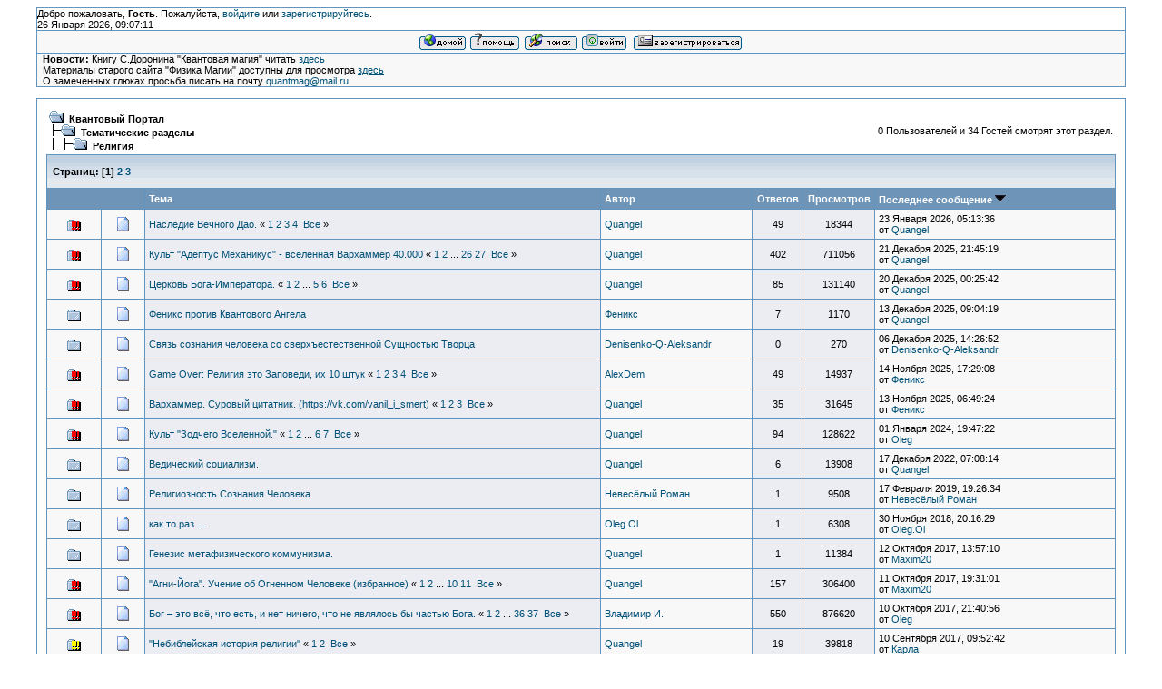

--- FILE ---
content_type: text/html; charset=windows-1251
request_url: http://quantmag.ppole.ru/forum/index.php?board=5.0
body_size: 45910
content:
<!DOCTYPE html PUBLIC "-//W3C//DTD XHTML 1.0 Transitional//EN" "http://www.w3.org/TR/xhtml1/DTD/xhtml1-transitional.dtd">
<html xmlns="http://www.w3.org/1999/xhtml"><head>
	<meta http-equiv="Content-Type" content="text/html; charset=windows-1251" />
	<meta name="description" content="Религия" />
	<meta name="keywords" content="PHP, MySQL, bulletin, board, free, open, source, smf, simple, machines, forum" />
	<script language="JavaScript" type="text/javascript" src="http://quantmag.ppole.ru/forum/Themes/default/script.js?fin11"></script>
	<script language="JavaScript" type="text/javascript"><!-- // --><![CDATA[
		var smf_theme_url = "http://quantmag.ppole.ru/forum/Themes/classic";
		var smf_images_url = "http://quantmag.ppole.ru/forum/Themes/classic/images";
		var smf_scripturl = "http://quantmag.ppole.ru/forum/index.php?PHPSESSID=t2agkihe7hiksi15agp2rs52r6&amp;";
		var smf_iso_case_folding = false;
		var smf_charset = "windows-1251";
	// ]]></script>
	<title>Религия</title>
	<link rel="stylesheet" type="text/css" href="http://quantmag.ppole.ru/forum/Themes/classic/style.css?fin11" />
	<link rel="stylesheet" type="text/css" href="http://quantmag.ppole.ru/forum/Themes/default/print.css?fin11" media="print" />
	<link rel="help" href="http://quantmag.ppole.ru/forum/index.php?PHPSESSID=t2agkihe7hiksi15agp2rs52r6&amp;action=help" target="_blank" />
	<link rel="search" href="http://quantmag.ppole.ru/forum/index.php?PHPSESSID=t2agkihe7hiksi15agp2rs52r6&amp;action=search" />
	<link rel="contents" href="http://quantmag.ppole.ru/forum/index.php?PHPSESSID=t2agkihe7hiksi15agp2rs52r6&amp;" />
	<link rel="alternate" type="application/rss+xml" title="Квантовый Портал - RSS" href="http://quantmag.ppole.ru/forum/index.php?PHPSESSID=t2agkihe7hiksi15agp2rs52r6&amp;type=rss;action=.xml" />
	<link rel="index" href="http://quantmag.ppole.ru/forum/index.php?PHPSESSID=t2agkihe7hiksi15agp2rs52r6&amp;board=5.0" />
</head>
<body>
	<table cellspacing="0" cellpadding="0" border="0" align="center" width="95%" class="tborder">
		<tr style="background-color: #ffffff;">
			<td valign="middle">
				Добро пожаловать, <b>Гость</b>. Пожалуйста, <a href="http://quantmag.ppole.ru/forum/index.php?PHPSESSID=t2agkihe7hiksi15agp2rs52r6&amp;action=login">войдите</a> или <a href="http://quantmag.ppole.ru/forum/index.php?PHPSESSID=t2agkihe7hiksi15agp2rs52r6&amp;action=register">зарегистрируйтесь</a>.
				<br />26 Января 2026, 09:07:11
			</td>
		</tr>
		<tr class="windowbg2">
			<td colspan="2" valign="middle" align="center" class="tborder" style="border-width: 1px 0 0 0; font-size: smaller;">
				<a href="http://quantmag.ppole.ru/forum/index.php?PHPSESSID=t2agkihe7hiksi15agp2rs52r6&amp;"><img src="http://quantmag.ppole.ru/forum/Themes/classic/images/russian/home.gif" alt="Начало" border="0" /></a> 
				<a href="http://quantmag.ppole.ru/forum/index.php?PHPSESSID=t2agkihe7hiksi15agp2rs52r6&amp;action=help"><img src="http://quantmag.ppole.ru/forum/Themes/classic/images/russian/help.gif" alt="Помощь" border="0" /></a> 
				<a href="http://quantmag.ppole.ru/forum/index.php?PHPSESSID=t2agkihe7hiksi15agp2rs52r6&amp;action=search"><img src="http://quantmag.ppole.ru/forum/Themes/classic/images/russian/search.gif" alt="Поиск" border="0" /></a> 
				<a href="http://quantmag.ppole.ru/forum/index.php?PHPSESSID=t2agkihe7hiksi15agp2rs52r6&amp;action=login"><img src="http://quantmag.ppole.ru/forum/Themes/classic/images/russian/login.gif" alt="Войти" border="0" /></a> 
				<a href="http://quantmag.ppole.ru/forum/index.php?PHPSESSID=t2agkihe7hiksi15agp2rs52r6&amp;action=register"><img src="http://quantmag.ppole.ru/forum/Themes/classic/images/russian/register.gif" alt="Регистрация" border="0" /></a>
			</td>
		</tr>
		<tr class="windowbg2">
			<td colspan="2" height="24" class="tborder" style="border-width: 1px 0 0 0; padding-left: 1ex;">
				<b>Новости:</b> Книгу С.Доронина "Квантовая магия" читать <a href="http://quantmag.ppole.ru/QuantumMagic/Doronin1/" target="_blank"><span style="text-decoration: underline;">здесь</span></a><br />Материалы старого сайта "Физика Магии" доступны для просмотра <a href="http://quantmag.ppole.ru/physmag/" target="_blank"><span style="text-decoration: underline;">здесь</span></a><br />О замеченных глюках просьба писать на почту <a href="mailto:quantmag@mail.ru">quantmag@mail.ru</a>
			</td>
		</tr>
	</table>

	<br />
	<table cellspacing="0" cellpadding="10" border="0" align="center" width="95%" class="tborder">
		<tr><td valign="top" style="background-color: #ffffff;">
<table width="100%" cellpadding="3" cellspacing="0">
	<tr>
		<td><a name="top"></a><span class="nav"><img src="http://quantmag.ppole.ru/forum/Themes/classic/images/icons/folder_open.gif" alt="+" border="0" />&nbsp; <b><a href="http://quantmag.ppole.ru/forum/index.php?PHPSESSID=t2agkihe7hiksi15agp2rs52r6&amp;" class="nav">Квантовый Портал</a></b><br /><img src="http://quantmag.ppole.ru/forum/Themes/classic/images/icons/linktree_side.gif" alt="|-" border="0" /><img src="http://quantmag.ppole.ru/forum/Themes/classic/images/icons/folder_open.gif" alt="+" border="0" />&nbsp; <b><a href="http://quantmag.ppole.ru/forum/index.php?PHPSESSID=t2agkihe7hiksi15agp2rs52r6&amp;#2" class="nav">Тематические разделы</a></b><br /><img src="http://quantmag.ppole.ru/forum/Themes/classic/images/icons/linktree_main.gif" alt="| " border="0" /><img src="http://quantmag.ppole.ru/forum/Themes/classic/images/icons/linktree_side.gif" alt="|-" border="0" /><img src="http://quantmag.ppole.ru/forum/Themes/classic/images/icons/folder_open.gif" alt="+" border="0" />&nbsp; <b><a href="http://quantmag.ppole.ru/forum/index.php?PHPSESSID=t2agkihe7hiksi15agp2rs52r6&amp;board=5.0" class="nav">Религия</a></b></span></td>
		<td class="smalltext" align="right">0 Пользователей и 34 Гостей смотрят этот раздел.</td>
	</tr>
</table>
<table width="100%" cellpadding="3" cellspacing="0" border="0" class="tborder" style="border-width: 1px 1px 0 1px;">
	<tr>
		<td align="left" class="catbg" width="100%" height="30">
			<table cellpadding="3" cellspacing="0" width="100%">
				<tr>
					<td><b>Страниц:</b> [<b>1</b>] <a class="navPages" href="http://quantmag.ppole.ru/forum/index.php?PHPSESSID=t2agkihe7hiksi15agp2rs52r6&amp;board=5.20">2</a> <a class="navPages" href="http://quantmag.ppole.ru/forum/index.php?PHPSESSID=t2agkihe7hiksi15agp2rs52r6&amp;board=5.40">3</a> </td>
					<td align="right" nowrap="nowrap" style="font-size: smaller;"></td>
				</tr>
			</table>
		</td>
	</tr>
</table>
<table border="0" width="100%" cellspacing="1" cellpadding="4" class="bordercolor">
	<tr class="titlebg">
		<td width="9%" colspan="2"></td>
		<td width="42%"><a href="http://quantmag.ppole.ru/forum/index.php?PHPSESSID=t2agkihe7hiksi15agp2rs52r6&amp;board=5.0;sort=subject">Тема</a></td>
		<td width="14%"><a href="http://quantmag.ppole.ru/forum/index.php?PHPSESSID=t2agkihe7hiksi15agp2rs52r6&amp;board=5.0;sort=starter">Автор</a></td>
		<td width="4%" align="center"><a href="http://quantmag.ppole.ru/forum/index.php?PHPSESSID=t2agkihe7hiksi15agp2rs52r6&amp;board=5.0;sort=replies">Ответов</a></td>
		<td width="4%" align="center"><a href="http://quantmag.ppole.ru/forum/index.php?PHPSESSID=t2agkihe7hiksi15agp2rs52r6&amp;board=5.0;sort=views">Просмотров</a></td>
		<td width="22%"><a href="http://quantmag.ppole.ru/forum/index.php?PHPSESSID=t2agkihe7hiksi15agp2rs52r6&amp;board=5.0;sort=last_post">Последнее сообщение <img src="http://quantmag.ppole.ru/forum/Themes/classic/images/sort_down.gif" alt="" border="0" /></a></td>
	</tr>
	<tr>
		<td class="windowbg2" valign="middle" align="center" width="5%">
			<img src="http://quantmag.ppole.ru/forum/Themes/classic/images/topic/veryhot_post.gif" alt="" /></td>
		<td class="windowbg2" valign="middle" align="center" width="4%">
			<img src="http://quantmag.ppole.ru/forum/Themes/classic/images/post/xx.gif" alt="" border="0" align="middle" /></td>
		<td class="windowbg" valign="middle" width="42%">
			<a href="http://quantmag.ppole.ru/forum/index.php?PHPSESSID=t2agkihe7hiksi15agp2rs52r6&amp;topic=6131.0">Наследие Вечного Дао.</a>  <span class="smalltext">&#171; <a href="http://quantmag.ppole.ru/forum/index.php?PHPSESSID=t2agkihe7hiksi15agp2rs52r6&amp;topic=6131.0">1</a> <a href="http://quantmag.ppole.ru/forum/index.php?PHPSESSID=t2agkihe7hiksi15agp2rs52r6&amp;topic=6131.15">2</a> <a href="http://quantmag.ppole.ru/forum/index.php?PHPSESSID=t2agkihe7hiksi15agp2rs52r6&amp;topic=6131.30">3</a> <a href="http://quantmag.ppole.ru/forum/index.php?PHPSESSID=t2agkihe7hiksi15agp2rs52r6&amp;topic=6131.45">4</a> &nbsp;<a href="http://quantmag.ppole.ru/forum/index.php?PHPSESSID=t2agkihe7hiksi15agp2rs52r6&amp;topic=6131.0;all">Все</a> &#187;</span></td>
		<td class="windowbg2" valign="middle" width="14%">
			<a href="http://quantmag.ppole.ru/forum/index.php?PHPSESSID=t2agkihe7hiksi15agp2rs52r6&amp;action=profile;u=142" title="Просмотр профиля Quangel">Quangel</a></td>
		<td class="windowbg" valign="middle" width="4%" align="center">
			49</td>
		<td class="windowbg" valign="middle" width="4%" align="center">
			18344</td>
		<td class="windowbg2" valign="middle" width="22%">
			<span class="smalltext">23 Января 2026, 05:13:36<br />от <a href="http://quantmag.ppole.ru/forum/index.php?PHPSESSID=t2agkihe7hiksi15agp2rs52r6&amp;action=profile;u=142">Quangel</a></span></td>
	</tr>
	<tr>
		<td class="windowbg2" valign="middle" align="center" width="5%">
			<img src="http://quantmag.ppole.ru/forum/Themes/classic/images/topic/veryhot_post.gif" alt="" /></td>
		<td class="windowbg2" valign="middle" align="center" width="4%">
			<img src="http://quantmag.ppole.ru/forum/Themes/classic/images/post/xx.gif" alt="" border="0" align="middle" /></td>
		<td class="windowbg" valign="middle" width="42%">
			<a href="http://quantmag.ppole.ru/forum/index.php?PHPSESSID=t2agkihe7hiksi15agp2rs52r6&amp;topic=436.0">Культ &quot;Адептус Механикус&quot; - вселенная Вархаммер 40.000</a>  <span class="smalltext">&#171; <a href="http://quantmag.ppole.ru/forum/index.php?PHPSESSID=t2agkihe7hiksi15agp2rs52r6&amp;topic=436.0">1</a> <a href="http://quantmag.ppole.ru/forum/index.php?PHPSESSID=t2agkihe7hiksi15agp2rs52r6&amp;topic=436.15">2</a> ... <a href="http://quantmag.ppole.ru/forum/index.php?PHPSESSID=t2agkihe7hiksi15agp2rs52r6&amp;topic=436.375">26</a> <a href="http://quantmag.ppole.ru/forum/index.php?PHPSESSID=t2agkihe7hiksi15agp2rs52r6&amp;topic=436.390">27</a> &nbsp;<a href="http://quantmag.ppole.ru/forum/index.php?PHPSESSID=t2agkihe7hiksi15agp2rs52r6&amp;topic=436.0;all">Все</a> &#187;</span></td>
		<td class="windowbg2" valign="middle" width="14%">
			<a href="http://quantmag.ppole.ru/forum/index.php?PHPSESSID=t2agkihe7hiksi15agp2rs52r6&amp;action=profile;u=142" title="Просмотр профиля Quangel">Quangel</a></td>
		<td class="windowbg" valign="middle" width="4%" align="center">
			402</td>
		<td class="windowbg" valign="middle" width="4%" align="center">
			711056</td>
		<td class="windowbg2" valign="middle" width="22%">
			<span class="smalltext">21 Декабря 2025, 21:45:19<br />от <a href="http://quantmag.ppole.ru/forum/index.php?PHPSESSID=t2agkihe7hiksi15agp2rs52r6&amp;action=profile;u=142">Quangel</a></span></td>
	</tr>
	<tr>
		<td class="windowbg2" valign="middle" align="center" width="5%">
			<img src="http://quantmag.ppole.ru/forum/Themes/classic/images/topic/veryhot_post.gif" alt="" /></td>
		<td class="windowbg2" valign="middle" align="center" width="4%">
			<img src="http://quantmag.ppole.ru/forum/Themes/classic/images/post/xx.gif" alt="" border="0" align="middle" /></td>
		<td class="windowbg" valign="middle" width="42%">
			<a href="http://quantmag.ppole.ru/forum/index.php?PHPSESSID=t2agkihe7hiksi15agp2rs52r6&amp;topic=4816.0">Церковь Бога-Императора.</a>  <span class="smalltext">&#171; <a href="http://quantmag.ppole.ru/forum/index.php?PHPSESSID=t2agkihe7hiksi15agp2rs52r6&amp;topic=4816.0">1</a> <a href="http://quantmag.ppole.ru/forum/index.php?PHPSESSID=t2agkihe7hiksi15agp2rs52r6&amp;topic=4816.15">2</a> ... <a href="http://quantmag.ppole.ru/forum/index.php?PHPSESSID=t2agkihe7hiksi15agp2rs52r6&amp;topic=4816.60">5</a> <a href="http://quantmag.ppole.ru/forum/index.php?PHPSESSID=t2agkihe7hiksi15agp2rs52r6&amp;topic=4816.75">6</a> &nbsp;<a href="http://quantmag.ppole.ru/forum/index.php?PHPSESSID=t2agkihe7hiksi15agp2rs52r6&amp;topic=4816.0;all">Все</a> &#187;</span></td>
		<td class="windowbg2" valign="middle" width="14%">
			<a href="http://quantmag.ppole.ru/forum/index.php?PHPSESSID=t2agkihe7hiksi15agp2rs52r6&amp;action=profile;u=142" title="Просмотр профиля Quangel">Quangel</a></td>
		<td class="windowbg" valign="middle" width="4%" align="center">
			85</td>
		<td class="windowbg" valign="middle" width="4%" align="center">
			131140</td>
		<td class="windowbg2" valign="middle" width="22%">
			<span class="smalltext">20 Декабря 2025, 00:25:42<br />от <a href="http://quantmag.ppole.ru/forum/index.php?PHPSESSID=t2agkihe7hiksi15agp2rs52r6&amp;action=profile;u=142">Quangel</a></span></td>
	</tr>
	<tr>
		<td class="windowbg2" valign="middle" align="center" width="5%">
			<img src="http://quantmag.ppole.ru/forum/Themes/classic/images/topic/normal_post.gif" alt="" /></td>
		<td class="windowbg2" valign="middle" align="center" width="4%">
			<img src="http://quantmag.ppole.ru/forum/Themes/classic/images/post/xx.gif" alt="" border="0" align="middle" /></td>
		<td class="windowbg" valign="middle" width="42%">
			<a href="http://quantmag.ppole.ru/forum/index.php?PHPSESSID=t2agkihe7hiksi15agp2rs52r6&amp;topic=6256.0">Феникс против Квантового Ангела</a>  <span class="smalltext"></span></td>
		<td class="windowbg2" valign="middle" width="14%">
			<a href="http://quantmag.ppole.ru/forum/index.php?PHPSESSID=t2agkihe7hiksi15agp2rs52r6&amp;action=profile;u=764" title="Просмотр профиля Феникс">Феникс</a></td>
		<td class="windowbg" valign="middle" width="4%" align="center">
			7</td>
		<td class="windowbg" valign="middle" width="4%" align="center">
			1170</td>
		<td class="windowbg2" valign="middle" width="22%">
			<span class="smalltext">13 Декабря 2025, 09:04:19<br />от <a href="http://quantmag.ppole.ru/forum/index.php?PHPSESSID=t2agkihe7hiksi15agp2rs52r6&amp;action=profile;u=142">Quangel</a></span></td>
	</tr>
	<tr>
		<td class="windowbg2" valign="middle" align="center" width="5%">
			<img src="http://quantmag.ppole.ru/forum/Themes/classic/images/topic/normal_post.gif" alt="" /></td>
		<td class="windowbg2" valign="middle" align="center" width="4%">
			<img src="http://quantmag.ppole.ru/forum/Themes/classic/images/post/xx.gif" alt="" border="0" align="middle" /></td>
		<td class="windowbg" valign="middle" width="42%">
			<a href="http://quantmag.ppole.ru/forum/index.php?PHPSESSID=t2agkihe7hiksi15agp2rs52r6&amp;topic=6259.0">Связь сознания человека со сверхъестественной Сущностью Творца</a>  <span class="smalltext"></span></td>
		<td class="windowbg2" valign="middle" width="14%">
			<a href="http://quantmag.ppole.ru/forum/index.php?PHPSESSID=t2agkihe7hiksi15agp2rs52r6&amp;action=profile;u=64589" title="Просмотр профиля Denisenko-Q-Aleksandr">Denisenko-Q-Aleksandr</a></td>
		<td class="windowbg" valign="middle" width="4%" align="center">
			0</td>
		<td class="windowbg" valign="middle" width="4%" align="center">
			270</td>
		<td class="windowbg2" valign="middle" width="22%">
			<span class="smalltext">06 Декабря 2025, 14:26:52<br />от <a href="http://quantmag.ppole.ru/forum/index.php?PHPSESSID=t2agkihe7hiksi15agp2rs52r6&amp;action=profile;u=64589">Denisenko-Q-Aleksandr</a></span></td>
	</tr>
	<tr>
		<td class="windowbg2" valign="middle" align="center" width="5%">
			<img src="http://quantmag.ppole.ru/forum/Themes/classic/images/topic/veryhot_post.gif" alt="" /></td>
		<td class="windowbg2" valign="middle" align="center" width="4%">
			<img src="http://quantmag.ppole.ru/forum/Themes/classic/images/post/xx.gif" alt="" border="0" align="middle" /></td>
		<td class="windowbg" valign="middle" width="42%">
			<a href="http://quantmag.ppole.ru/forum/index.php?PHPSESSID=t2agkihe7hiksi15agp2rs52r6&amp;topic=6127.0">Game Over: Религия это Заповеди, их 10 штук</a>  <span class="smalltext">&#171; <a href="http://quantmag.ppole.ru/forum/index.php?PHPSESSID=t2agkihe7hiksi15agp2rs52r6&amp;topic=6127.0">1</a> <a href="http://quantmag.ppole.ru/forum/index.php?PHPSESSID=t2agkihe7hiksi15agp2rs52r6&amp;topic=6127.15">2</a> <a href="http://quantmag.ppole.ru/forum/index.php?PHPSESSID=t2agkihe7hiksi15agp2rs52r6&amp;topic=6127.30">3</a> <a href="http://quantmag.ppole.ru/forum/index.php?PHPSESSID=t2agkihe7hiksi15agp2rs52r6&amp;topic=6127.45">4</a> &nbsp;<a href="http://quantmag.ppole.ru/forum/index.php?PHPSESSID=t2agkihe7hiksi15agp2rs52r6&amp;topic=6127.0;all">Все</a> &#187;</span></td>
		<td class="windowbg2" valign="middle" width="14%">
			<a href="http://quantmag.ppole.ru/forum/index.php?PHPSESSID=t2agkihe7hiksi15agp2rs52r6&amp;action=profile;u=129" title="Просмотр профиля AlexDem">AlexDem</a></td>
		<td class="windowbg" valign="middle" width="4%" align="center">
			49</td>
		<td class="windowbg" valign="middle" width="4%" align="center">
			14937</td>
		<td class="windowbg2" valign="middle" width="22%">
			<span class="smalltext">14 Ноября 2025, 17:29:08<br />от <a href="http://quantmag.ppole.ru/forum/index.php?PHPSESSID=t2agkihe7hiksi15agp2rs52r6&amp;action=profile;u=764">Феникс</a></span></td>
	</tr>
	<tr>
		<td class="windowbg2" valign="middle" align="center" width="5%">
			<img src="http://quantmag.ppole.ru/forum/Themes/classic/images/topic/veryhot_post.gif" alt="" /></td>
		<td class="windowbg2" valign="middle" align="center" width="4%">
			<img src="http://quantmag.ppole.ru/forum/Themes/classic/images/post/xx.gif" alt="" border="0" align="middle" /></td>
		<td class="windowbg" valign="middle" width="42%">
			<a href="http://quantmag.ppole.ru/forum/index.php?PHPSESSID=t2agkihe7hiksi15agp2rs52r6&amp;topic=4819.0">Вархаммер. Суровый цитатник. (https://vk.com/vanil_i_smert)</a>  <span class="smalltext">&#171; <a href="http://quantmag.ppole.ru/forum/index.php?PHPSESSID=t2agkihe7hiksi15agp2rs52r6&amp;topic=4819.0">1</a> <a href="http://quantmag.ppole.ru/forum/index.php?PHPSESSID=t2agkihe7hiksi15agp2rs52r6&amp;topic=4819.15">2</a> <a href="http://quantmag.ppole.ru/forum/index.php?PHPSESSID=t2agkihe7hiksi15agp2rs52r6&amp;topic=4819.30">3</a> &nbsp;<a href="http://quantmag.ppole.ru/forum/index.php?PHPSESSID=t2agkihe7hiksi15agp2rs52r6&amp;topic=4819.0;all">Все</a> &#187;</span></td>
		<td class="windowbg2" valign="middle" width="14%">
			<a href="http://quantmag.ppole.ru/forum/index.php?PHPSESSID=t2agkihe7hiksi15agp2rs52r6&amp;action=profile;u=142" title="Просмотр профиля Quangel">Quangel</a></td>
		<td class="windowbg" valign="middle" width="4%" align="center">
			35</td>
		<td class="windowbg" valign="middle" width="4%" align="center">
			31645</td>
		<td class="windowbg2" valign="middle" width="22%">
			<span class="smalltext">13 Ноября 2025, 06:49:24<br />от <a href="http://quantmag.ppole.ru/forum/index.php?PHPSESSID=t2agkihe7hiksi15agp2rs52r6&amp;action=profile;u=764">Феникс</a></span></td>
	</tr>
	<tr>
		<td class="windowbg2" valign="middle" align="center" width="5%">
			<img src="http://quantmag.ppole.ru/forum/Themes/classic/images/topic/veryhot_post.gif" alt="" /></td>
		<td class="windowbg2" valign="middle" align="center" width="4%">
			<img src="http://quantmag.ppole.ru/forum/Themes/classic/images/post/xx.gif" alt="" border="0" align="middle" /></td>
		<td class="windowbg" valign="middle" width="42%">
			<a href="http://quantmag.ppole.ru/forum/index.php?PHPSESSID=t2agkihe7hiksi15agp2rs52r6&amp;topic=1820.0">Культ &quot;Зодчего Вселенной.&quot; </a>  <span class="smalltext">&#171; <a href="http://quantmag.ppole.ru/forum/index.php?PHPSESSID=t2agkihe7hiksi15agp2rs52r6&amp;topic=1820.0">1</a> <a href="http://quantmag.ppole.ru/forum/index.php?PHPSESSID=t2agkihe7hiksi15agp2rs52r6&amp;topic=1820.15">2</a> ... <a href="http://quantmag.ppole.ru/forum/index.php?PHPSESSID=t2agkihe7hiksi15agp2rs52r6&amp;topic=1820.75">6</a> <a href="http://quantmag.ppole.ru/forum/index.php?PHPSESSID=t2agkihe7hiksi15agp2rs52r6&amp;topic=1820.90">7</a> &nbsp;<a href="http://quantmag.ppole.ru/forum/index.php?PHPSESSID=t2agkihe7hiksi15agp2rs52r6&amp;topic=1820.0;all">Все</a> &#187;</span></td>
		<td class="windowbg2" valign="middle" width="14%">
			<a href="http://quantmag.ppole.ru/forum/index.php?PHPSESSID=t2agkihe7hiksi15agp2rs52r6&amp;action=profile;u=142" title="Просмотр профиля Quangel">Quangel</a></td>
		<td class="windowbg" valign="middle" width="4%" align="center">
			94</td>
		<td class="windowbg" valign="middle" width="4%" align="center">
			128622</td>
		<td class="windowbg2" valign="middle" width="22%">
			<span class="smalltext">01 Января 2024, 19:47:22<br />от <a href="http://quantmag.ppole.ru/forum/index.php?PHPSESSID=t2agkihe7hiksi15agp2rs52r6&amp;action=profile;u=338">Oleg</a></span></td>
	</tr>
	<tr>
		<td class="windowbg2" valign="middle" align="center" width="5%">
			<img src="http://quantmag.ppole.ru/forum/Themes/classic/images/topic/normal_post.gif" alt="" /></td>
		<td class="windowbg2" valign="middle" align="center" width="4%">
			<img src="http://quantmag.ppole.ru/forum/Themes/classic/images/post/xx.gif" alt="" border="0" align="middle" /></td>
		<td class="windowbg" valign="middle" width="42%">
			<a href="http://quantmag.ppole.ru/forum/index.php?PHPSESSID=t2agkihe7hiksi15agp2rs52r6&amp;topic=4990.0">Ведический социализм.</a>  <span class="smalltext"></span></td>
		<td class="windowbg2" valign="middle" width="14%">
			<a href="http://quantmag.ppole.ru/forum/index.php?PHPSESSID=t2agkihe7hiksi15agp2rs52r6&amp;action=profile;u=142" title="Просмотр профиля Quangel">Quangel</a></td>
		<td class="windowbg" valign="middle" width="4%" align="center">
			6</td>
		<td class="windowbg" valign="middle" width="4%" align="center">
			13908</td>
		<td class="windowbg2" valign="middle" width="22%">
			<span class="smalltext">17 Декабря 2022, 07:08:14<br />от <a href="http://quantmag.ppole.ru/forum/index.php?PHPSESSID=t2agkihe7hiksi15agp2rs52r6&amp;action=profile;u=142">Quangel</a></span></td>
	</tr>
	<tr>
		<td class="windowbg2" valign="middle" align="center" width="5%">
			<img src="http://quantmag.ppole.ru/forum/Themes/classic/images/topic/normal_post.gif" alt="" /></td>
		<td class="windowbg2" valign="middle" align="center" width="4%">
			<img src="http://quantmag.ppole.ru/forum/Themes/classic/images/post/xx.gif" alt="" border="0" align="middle" /></td>
		<td class="windowbg" valign="middle" width="42%">
			<a href="http://quantmag.ppole.ru/forum/index.php?PHPSESSID=t2agkihe7hiksi15agp2rs52r6&amp;topic=5481.0">Религиозность Сознания Человека</a>  <span class="smalltext"></span></td>
		<td class="windowbg2" valign="middle" width="14%">
			<a href="http://quantmag.ppole.ru/forum/index.php?PHPSESSID=t2agkihe7hiksi15agp2rs52r6&amp;action=profile;u=32949" title="Просмотр профиля Невесёлый Роман">Невесёлый Роман</a></td>
		<td class="windowbg" valign="middle" width="4%" align="center">
			1</td>
		<td class="windowbg" valign="middle" width="4%" align="center">
			9508</td>
		<td class="windowbg2" valign="middle" width="22%">
			<span class="smalltext">17 Февраля 2019, 19:26:34<br />от <a href="http://quantmag.ppole.ru/forum/index.php?PHPSESSID=t2agkihe7hiksi15agp2rs52r6&amp;action=profile;u=32949">Невесёлый Роман</a></span></td>
	</tr>
	<tr>
		<td class="windowbg2" valign="middle" align="center" width="5%">
			<img src="http://quantmag.ppole.ru/forum/Themes/classic/images/topic/normal_post.gif" alt="" /></td>
		<td class="windowbg2" valign="middle" align="center" width="4%">
			<img src="http://quantmag.ppole.ru/forum/Themes/classic/images/post/xx.gif" alt="" border="0" align="middle" /></td>
		<td class="windowbg" valign="middle" width="42%">
			<a href="http://quantmag.ppole.ru/forum/index.php?PHPSESSID=t2agkihe7hiksi15agp2rs52r6&amp;topic=5396.0">как то раз ...</a>  <span class="smalltext"></span></td>
		<td class="windowbg2" valign="middle" width="14%">
			<a href="http://quantmag.ppole.ru/forum/index.php?PHPSESSID=t2agkihe7hiksi15agp2rs52r6&amp;action=profile;u=34" title="Просмотр профиля Oleg.Ol">Oleg.Ol</a></td>
		<td class="windowbg" valign="middle" width="4%" align="center">
			1</td>
		<td class="windowbg" valign="middle" width="4%" align="center">
			6308</td>
		<td class="windowbg2" valign="middle" width="22%">
			<span class="smalltext">30 Ноября 2018, 20:16:29<br />от <a href="http://quantmag.ppole.ru/forum/index.php?PHPSESSID=t2agkihe7hiksi15agp2rs52r6&amp;action=profile;u=34">Oleg.Ol</a></span></td>
	</tr>
	<tr>
		<td class="windowbg2" valign="middle" align="center" width="5%">
			<img src="http://quantmag.ppole.ru/forum/Themes/classic/images/topic/normal_post.gif" alt="" /></td>
		<td class="windowbg2" valign="middle" align="center" width="4%">
			<img src="http://quantmag.ppole.ru/forum/Themes/classic/images/post/xx.gif" alt="" border="0" align="middle" /></td>
		<td class="windowbg" valign="middle" width="42%">
			<a href="http://quantmag.ppole.ru/forum/index.php?PHPSESSID=t2agkihe7hiksi15agp2rs52r6&amp;topic=1924.0">Генезис метафизического коммунизма.</a>  <span class="smalltext"></span></td>
		<td class="windowbg2" valign="middle" width="14%">
			<a href="http://quantmag.ppole.ru/forum/index.php?PHPSESSID=t2agkihe7hiksi15agp2rs52r6&amp;action=profile;u=142" title="Просмотр профиля Quangel">Quangel</a></td>
		<td class="windowbg" valign="middle" width="4%" align="center">
			1</td>
		<td class="windowbg" valign="middle" width="4%" align="center">
			11384</td>
		<td class="windowbg2" valign="middle" width="22%">
			<span class="smalltext">12 Октября 2017, 13:57:10<br />от <a href="http://quantmag.ppole.ru/forum/index.php?PHPSESSID=t2agkihe7hiksi15agp2rs52r6&amp;action=profile;u=18555">Maxim20</a></span></td>
	</tr>
	<tr>
		<td class="windowbg2" valign="middle" align="center" width="5%">
			<img src="http://quantmag.ppole.ru/forum/Themes/classic/images/topic/veryhot_post.gif" alt="" /></td>
		<td class="windowbg2" valign="middle" align="center" width="4%">
			<img src="http://quantmag.ppole.ru/forum/Themes/classic/images/post/xx.gif" alt="" border="0" align="middle" /></td>
		<td class="windowbg" valign="middle" width="42%">
			<a href="http://quantmag.ppole.ru/forum/index.php?PHPSESSID=t2agkihe7hiksi15agp2rs52r6&amp;topic=749.0">&quot;Агни-Йога&quot;. Учение об Огненном Человеке (избранное)</a>  <span class="smalltext">&#171; <a href="http://quantmag.ppole.ru/forum/index.php?PHPSESSID=t2agkihe7hiksi15agp2rs52r6&amp;topic=749.0">1</a> <a href="http://quantmag.ppole.ru/forum/index.php?PHPSESSID=t2agkihe7hiksi15agp2rs52r6&amp;topic=749.15">2</a> ... <a href="http://quantmag.ppole.ru/forum/index.php?PHPSESSID=t2agkihe7hiksi15agp2rs52r6&amp;topic=749.135">10</a> <a href="http://quantmag.ppole.ru/forum/index.php?PHPSESSID=t2agkihe7hiksi15agp2rs52r6&amp;topic=749.150">11</a> &nbsp;<a href="http://quantmag.ppole.ru/forum/index.php?PHPSESSID=t2agkihe7hiksi15agp2rs52r6&amp;topic=749.0;all">Все</a> &#187;</span></td>
		<td class="windowbg2" valign="middle" width="14%">
			<a href="http://quantmag.ppole.ru/forum/index.php?PHPSESSID=t2agkihe7hiksi15agp2rs52r6&amp;action=profile;u=142" title="Просмотр профиля Quangel">Quangel</a></td>
		<td class="windowbg" valign="middle" width="4%" align="center">
			157</td>
		<td class="windowbg" valign="middle" width="4%" align="center">
			306400</td>
		<td class="windowbg2" valign="middle" width="22%">
			<span class="smalltext">11 Октября 2017, 19:31:01<br />от <a href="http://quantmag.ppole.ru/forum/index.php?PHPSESSID=t2agkihe7hiksi15agp2rs52r6&amp;action=profile;u=18555">Maxim20</a></span></td>
	</tr>
	<tr>
		<td class="windowbg2" valign="middle" align="center" width="5%">
			<img src="http://quantmag.ppole.ru/forum/Themes/classic/images/topic/veryhot_post.gif" alt="" /></td>
		<td class="windowbg2" valign="middle" align="center" width="4%">
			<img src="http://quantmag.ppole.ru/forum/Themes/classic/images/post/xx.gif" alt="" border="0" align="middle" /></td>
		<td class="windowbg" valign="middle" width="42%">
			<a href="http://quantmag.ppole.ru/forum/index.php?PHPSESSID=t2agkihe7hiksi15agp2rs52r6&amp;topic=1979.0">Бог – это всё, что есть, и нет ничего, что не являлось бы частью Бога.</a>  <span class="smalltext">&#171; <a href="http://quantmag.ppole.ru/forum/index.php?PHPSESSID=t2agkihe7hiksi15agp2rs52r6&amp;topic=1979.0">1</a> <a href="http://quantmag.ppole.ru/forum/index.php?PHPSESSID=t2agkihe7hiksi15agp2rs52r6&amp;topic=1979.15">2</a> ... <a href="http://quantmag.ppole.ru/forum/index.php?PHPSESSID=t2agkihe7hiksi15agp2rs52r6&amp;topic=1979.525">36</a> <a href="http://quantmag.ppole.ru/forum/index.php?PHPSESSID=t2agkihe7hiksi15agp2rs52r6&amp;topic=1979.540">37</a> &nbsp;<a href="http://quantmag.ppole.ru/forum/index.php?PHPSESSID=t2agkihe7hiksi15agp2rs52r6&amp;topic=1979.0;all">Все</a> &#187;</span></td>
		<td class="windowbg2" valign="middle" width="14%">
			<a href="http://quantmag.ppole.ru/forum/index.php?PHPSESSID=t2agkihe7hiksi15agp2rs52r6&amp;action=profile;u=3375" title="Просмотр профиля Владимир И.">Владимир И.</a></td>
		<td class="windowbg" valign="middle" width="4%" align="center">
			550</td>
		<td class="windowbg" valign="middle" width="4%" align="center">
			876620</td>
		<td class="windowbg2" valign="middle" width="22%">
			<span class="smalltext">10 Октября 2017, 21:40:56<br />от <a href="http://quantmag.ppole.ru/forum/index.php?PHPSESSID=t2agkihe7hiksi15agp2rs52r6&amp;action=profile;u=338">Oleg</a></span></td>
	</tr>
	<tr>
		<td class="windowbg2" valign="middle" align="center" width="5%">
			<img src="http://quantmag.ppole.ru/forum/Themes/classic/images/topic/hot_post.gif" alt="" /></td>
		<td class="windowbg2" valign="middle" align="center" width="4%">
			<img src="http://quantmag.ppole.ru/forum/Themes/classic/images/post/xx.gif" alt="" border="0" align="middle" /></td>
		<td class="windowbg" valign="middle" width="42%">
			<a href="http://quantmag.ppole.ru/forum/index.php?PHPSESSID=t2agkihe7hiksi15agp2rs52r6&amp;topic=1342.0">&quot;Небиблейская история религии&quot;</a>  <span class="smalltext">&#171; <a href="http://quantmag.ppole.ru/forum/index.php?PHPSESSID=t2agkihe7hiksi15agp2rs52r6&amp;topic=1342.0">1</a> <a href="http://quantmag.ppole.ru/forum/index.php?PHPSESSID=t2agkihe7hiksi15agp2rs52r6&amp;topic=1342.15">2</a> &nbsp;<a href="http://quantmag.ppole.ru/forum/index.php?PHPSESSID=t2agkihe7hiksi15agp2rs52r6&amp;topic=1342.0;all">Все</a> &#187;</span></td>
		<td class="windowbg2" valign="middle" width="14%">
			<a href="http://quantmag.ppole.ru/forum/index.php?PHPSESSID=t2agkihe7hiksi15agp2rs52r6&amp;action=profile;u=142" title="Просмотр профиля Quangel">Quangel</a></td>
		<td class="windowbg" valign="middle" width="4%" align="center">
			19</td>
		<td class="windowbg" valign="middle" width="4%" align="center">
			39818</td>
		<td class="windowbg2" valign="middle" width="22%">
			<span class="smalltext">10 Сентября 2017, 09:52:42<br />от <a href="http://quantmag.ppole.ru/forum/index.php?PHPSESSID=t2agkihe7hiksi15agp2rs52r6&amp;action=profile;u=17818">Карла</a></span></td>
	</tr>
	<tr>
		<td class="windowbg2" valign="middle" align="center" width="5%">
			<img src="http://quantmag.ppole.ru/forum/Themes/classic/images/topic/veryhot_post.gif" alt="" /></td>
		<td class="windowbg2" valign="middle" align="center" width="4%">
			<img src="http://quantmag.ppole.ru/forum/Themes/classic/images/post/xx.gif" alt="" border="0" align="middle" /></td>
		<td class="windowbg" valign="middle" width="42%">
			<a href="http://quantmag.ppole.ru/forum/index.php?PHPSESSID=t2agkihe7hiksi15agp2rs52r6&amp;topic=4971.0">Демоны</a>  <span class="smalltext">&#171; <a href="http://quantmag.ppole.ru/forum/index.php?PHPSESSID=t2agkihe7hiksi15agp2rs52r6&amp;topic=4971.0">1</a> <a href="http://quantmag.ppole.ru/forum/index.php?PHPSESSID=t2agkihe7hiksi15agp2rs52r6&amp;topic=4971.15">2</a> <a href="http://quantmag.ppole.ru/forum/index.php?PHPSESSID=t2agkihe7hiksi15agp2rs52r6&amp;topic=4971.30">3</a> &nbsp;<a href="http://quantmag.ppole.ru/forum/index.php?PHPSESSID=t2agkihe7hiksi15agp2rs52r6&amp;topic=4971.0;all">Все</a> &#187;</span></td>
		<td class="windowbg2" valign="middle" width="14%">
			<a href="http://quantmag.ppole.ru/forum/index.php?PHPSESSID=t2agkihe7hiksi15agp2rs52r6&amp;action=profile;u=338" title="Просмотр профиля Oleg">Oleg</a></td>
		<td class="windowbg" valign="middle" width="4%" align="center">
			30</td>
		<td class="windowbg" valign="middle" width="4%" align="center">
			43361</td>
		<td class="windowbg2" valign="middle" width="22%">
			<span class="smalltext">06 Августа 2017, 22:23:48<br />от <a href="http://quantmag.ppole.ru/forum/index.php?PHPSESSID=t2agkihe7hiksi15agp2rs52r6&amp;action=profile;u=338">Oleg</a></span></td>
	</tr>
	<tr>
		<td class="windowbg2" valign="middle" align="center" width="5%">
			<img src="http://quantmag.ppole.ru/forum/Themes/classic/images/topic/veryhot_post.gif" alt="" /></td>
		<td class="windowbg2" valign="middle" align="center" width="4%">
			<img src="http://quantmag.ppole.ru/forum/Themes/classic/images/post/xx.gif" alt="" border="0" align="middle" /></td>
		<td class="windowbg" valign="middle" width="42%">
			<a href="http://quantmag.ppole.ru/forum/index.php?PHPSESSID=t2agkihe7hiksi15agp2rs52r6&amp;topic=640.0">Парадигма даосизма и дзена, как шаг на пути Великого объединения</a>  <span class="smalltext">&#171; <a href="http://quantmag.ppole.ru/forum/index.php?PHPSESSID=t2agkihe7hiksi15agp2rs52r6&amp;topic=640.0">1</a> <a href="http://quantmag.ppole.ru/forum/index.php?PHPSESSID=t2agkihe7hiksi15agp2rs52r6&amp;topic=640.15">2</a> ... <a href="http://quantmag.ppole.ru/forum/index.php?PHPSESSID=t2agkihe7hiksi15agp2rs52r6&amp;topic=640.90">7</a> <a href="http://quantmag.ppole.ru/forum/index.php?PHPSESSID=t2agkihe7hiksi15agp2rs52r6&amp;topic=640.105">8</a> &nbsp;<a href="http://quantmag.ppole.ru/forum/index.php?PHPSESSID=t2agkihe7hiksi15agp2rs52r6&amp;topic=640.0;all">Все</a> &#187;</span></td>
		<td class="windowbg2" valign="middle" width="14%">
			<a href="http://quantmag.ppole.ru/forum/index.php?PHPSESSID=t2agkihe7hiksi15agp2rs52r6&amp;action=profile;u=22" title="Просмотр профиля Ахимса">Ахимса</a></td>
		<td class="windowbg" valign="middle" width="4%" align="center">
			111</td>
		<td class="windowbg" valign="middle" width="4%" align="center">
			195489</td>
		<td class="windowbg2" valign="middle" width="22%">
			<span class="smalltext">14 Мая 2017, 23:17:43<br />от <a href="http://quantmag.ppole.ru/forum/index.php?PHPSESSID=t2agkihe7hiksi15agp2rs52r6&amp;action=profile;u=185">Mike</a></span></td>
	</tr>
	<tr>
		<td class="windowbg2" valign="middle" align="center" width="5%">
			<img src="http://quantmag.ppole.ru/forum/Themes/classic/images/topic/veryhot_post.gif" alt="" /></td>
		<td class="windowbg2" valign="middle" align="center" width="4%">
			<img src="http://quantmag.ppole.ru/forum/Themes/classic/images/post/xx.gif" alt="" border="0" align="middle" /></td>
		<td class="windowbg" valign="middle" width="42%">
			<a href="http://quantmag.ppole.ru/forum/index.php?PHPSESSID=t2agkihe7hiksi15agp2rs52r6&amp;topic=900.0">Основные признаки пост-сингулярной религии...</a>  <span class="smalltext">&#171; <a href="http://quantmag.ppole.ru/forum/index.php?PHPSESSID=t2agkihe7hiksi15agp2rs52r6&amp;topic=900.0">1</a> <a href="http://quantmag.ppole.ru/forum/index.php?PHPSESSID=t2agkihe7hiksi15agp2rs52r6&amp;topic=900.15">2</a> <a href="http://quantmag.ppole.ru/forum/index.php?PHPSESSID=t2agkihe7hiksi15agp2rs52r6&amp;topic=900.30">3</a> <a href="http://quantmag.ppole.ru/forum/index.php?PHPSESSID=t2agkihe7hiksi15agp2rs52r6&amp;topic=900.45">4</a> &nbsp;<a href="http://quantmag.ppole.ru/forum/index.php?PHPSESSID=t2agkihe7hiksi15agp2rs52r6&amp;topic=900.0;all">Все</a> &#187;</span></td>
		<td class="windowbg2" valign="middle" width="14%">
			<a href="http://quantmag.ppole.ru/forum/index.php?PHPSESSID=t2agkihe7hiksi15agp2rs52r6&amp;action=profile;u=142" title="Просмотр профиля Quangel">Quangel</a></td>
		<td class="windowbg" valign="middle" width="4%" align="center">
			49</td>
		<td class="windowbg" valign="middle" width="4%" align="center">
			95232</td>
		<td class="windowbg2" valign="middle" width="22%">
			<span class="smalltext">06 Мая 2017, 04:18:12<br />от <a href="http://quantmag.ppole.ru/forum/index.php?PHPSESSID=t2agkihe7hiksi15agp2rs52r6&amp;action=profile;u=142">Quangel</a></span></td>
	</tr>
	<tr>
		<td class="windowbg2" valign="middle" align="center" width="5%">
			<img src="http://quantmag.ppole.ru/forum/Themes/classic/images/topic/normal_post.gif" alt="" /></td>
		<td class="windowbg2" valign="middle" align="center" width="4%">
			<img src="http://quantmag.ppole.ru/forum/Themes/classic/images/post/xx.gif" alt="" border="0" align="middle" /></td>
		<td class="windowbg" valign="middle" width="42%">
			<a href="http://quantmag.ppole.ru/forum/index.php?PHPSESSID=t2agkihe7hiksi15agp2rs52r6&amp;topic=277.0">&quot;Электронно-квантовая сборка&quot; – головной мозг, джива, душа, манас.</a>  <span class="smalltext"></span></td>
		<td class="windowbg2" valign="middle" width="14%">
			<a href="http://quantmag.ppole.ru/forum/index.php?PHPSESSID=t2agkihe7hiksi15agp2rs52r6&amp;action=profile;u=103" title="Просмотр профиля timyr">timyr</a></td>
		<td class="windowbg" valign="middle" width="4%" align="center">
			14</td>
		<td class="windowbg" valign="middle" width="4%" align="center">
			39738</td>
		<td class="windowbg2" valign="middle" width="22%">
			<span class="smalltext">18 Апреля 2013, 15:58:11<br />от <a href="http://quantmag.ppole.ru/forum/index.php?PHPSESSID=t2agkihe7hiksi15agp2rs52r6&amp;action=profile;u=767">Владислав</a></span></td>
	</tr>
	<tr>
		<td class="windowbg2" valign="middle" align="center" width="5%">
			<img src="http://quantmag.ppole.ru/forum/Themes/classic/images/topic/veryhot_post.gif" alt="" /></td>
		<td class="windowbg2" valign="middle" align="center" width="4%">
			<img src="http://quantmag.ppole.ru/forum/Themes/classic/images/post/xx.gif" alt="" border="0" align="middle" /></td>
		<td class="windowbg" valign="middle" width="42%">
			<a href="http://quantmag.ppole.ru/forum/index.php?PHPSESSID=t2agkihe7hiksi15agp2rs52r6&amp;topic=1564.0">Божественное Я многомерного Человека.</a>  <span class="smalltext">&#171; <a href="http://quantmag.ppole.ru/forum/index.php?PHPSESSID=t2agkihe7hiksi15agp2rs52r6&amp;topic=1564.0">1</a> <a href="http://quantmag.ppole.ru/forum/index.php?PHPSESSID=t2agkihe7hiksi15agp2rs52r6&amp;topic=1564.15">2</a> ... <a href="http://quantmag.ppole.ru/forum/index.php?PHPSESSID=t2agkihe7hiksi15agp2rs52r6&amp;topic=1564.210">15</a> <a href="http://quantmag.ppole.ru/forum/index.php?PHPSESSID=t2agkihe7hiksi15agp2rs52r6&amp;topic=1564.225">16</a> &nbsp;<a href="http://quantmag.ppole.ru/forum/index.php?PHPSESSID=t2agkihe7hiksi15agp2rs52r6&amp;topic=1564.0;all">Все</a> &#187;</span></td>
		<td class="windowbg2" valign="middle" width="14%">
			<a href="http://quantmag.ppole.ru/forum/index.php?PHPSESSID=t2agkihe7hiksi15agp2rs52r6&amp;action=profile;u=1863" title="Просмотр профиля Torsion">Torsion</a></td>
		<td class="windowbg" valign="middle" width="4%" align="center">
			239</td>
		<td class="windowbg" valign="middle" width="4%" align="center">
			354325</td>
		<td class="windowbg2" valign="middle" width="22%">
			<span class="smalltext">17 Октября 2012, 12:18:36<br />от <a href="http://quantmag.ppole.ru/forum/index.php?PHPSESSID=t2agkihe7hiksi15agp2rs52r6&amp;action=profile;u=1863">Torsion</a></span></td>
	</tr>
</table>
<table width="100%" cellpadding="3" cellspacing="0" border="0" class="tborder" style="border-width: 0 1px 1px 1px;">
	<tr>
		<td align="left" class="catbg" width="100%" height="30">
			<table cellpadding="3" cellspacing="0" width="100%">
				<tr>
					<td><a name="bot"></a><b>Страниц:</b> [<b>1</b>] <a class="navPages" href="http://quantmag.ppole.ru/forum/index.php?PHPSESSID=t2agkihe7hiksi15agp2rs52r6&amp;board=5.20">2</a> <a class="navPages" href="http://quantmag.ppole.ru/forum/index.php?PHPSESSID=t2agkihe7hiksi15agp2rs52r6&amp;board=5.40">3</a> </td>
					<td align="right" nowrap="nowrap" style="font-size: smaller;"></td>
				</tr>
			</table>
		</td>
	</tr>
</table>
<table cellpadding="0" cellspacing="0" width="100%">
	<tr>
		<td class="smalltext" align="left" style="padding-top: 1ex;">
			<img src="http://quantmag.ppole.ru/forum/Themes/classic/images/topic/my_normal_post.gif" alt="" align="middle" /> Тема с Вашими ответами<br />
			<img src="http://quantmag.ppole.ru/forum/Themes/classic/images/topic/normal_post.gif" alt="" align="middle" /> Обычная тема<br />
			<img src="http://quantmag.ppole.ru/forum/Themes/classic/images/topic/hot_post.gif" alt="" align="middle" /> Популярная тема (более 15 ответов)<br />
			<img src="http://quantmag.ppole.ru/forum/Themes/classic/images/topic/veryhot_post.gif" alt="" align="middle" /> Очень популярная тема (более 25 ответов)
		</td>
		<td class="smalltext" align="left" valign="top" style="padding-top: 1ex;">
			<img src="http://quantmag.ppole.ru/forum/Themes/classic/images/topic/normal_post_locked.gif" alt="" align="middle" /> Заблокированная тема<br />
			<img src="http://quantmag.ppole.ru/forum/Themes/classic/images/topic/normal_post_sticky.gif" alt="" align="middle" /> Прикрепленная тема<br />
			<img src="http://quantmag.ppole.ru/forum/Themes/classic/images/topic/normal_poll.gif" alt="" align="middle" /> Голосование
		</td>
		<td class="smalltext" align="right" valign="middle">
			<form action="http://quantmag.ppole.ru/forum/index.php?PHPSESSID=t2agkihe7hiksi15agp2rs52r6&amp;" method="get" accept-charset="windows-1251">
				<label for="jumpto">Перейти в</label>:
				<select name="jumpto" id="jumpto" onchange="if (this.selectedIndex > 0 &amp;&amp; this.options[this.selectedIndex].value) window.location.href = smf_scripturl + this.options[this.selectedIndex].value.substr(smf_scripturl.indexOf('?') == -1 || this.options[this.selectedIndex].value.substr(0, 1) != '?' ? 0 : 1);">
					<option value="">Пожалуйста, выберите назначение:</option>
					<option value="" disabled="disabled">-----------------------------</option>
					<option value="#4">Квантовая Магия</option>
					<option value="" disabled="disabled">-----------------------------</option>
					<option value="?board=10.0"> => Журнал "Квантовая Магия"</option>
					<option value="?board=22.0"> ===> Библиотека: номера журнала</option>
					<option value="" disabled="disabled">-----------------------------</option>
					<option value="#2">Тематические разделы</option>
					<option value="" disabled="disabled">-----------------------------</option>
					<option value="?board=3.0"> => Физика</option>
					<option value="?board=4.0"> => Философия</option>
					<option value="?board=7.0"> => Квантовая психология</option>
					<option value="?board=5.0" selected="selected"> => Религия</option>
					<option value="?board=6.0"> => Эзотерика</option>
					<option value="?board=11.0"> => Экстрасенсорика</option>
					<option value="?board=27.0"> ===> Амрита</option>
					<option value="?board=23.0"> => Человек будущего</option>
					<option value="" disabled="disabled">-----------------------------</option>
					<option value="#1">Разное</option>
					<option value="" disabled="disabled">-----------------------------</option>
					<option value="?board=1.0"> => Общий раздел</option>
					<option value="?board=9.0"> => Лирические отступления</option>
					<option value="" disabled="disabled">-----------------------------</option>
					<option value="#3">Технические разделы</option>
					<option value="" disabled="disabled">-----------------------------</option>
					<option value="?board=2.0"> => Административный раздел</option>
					<option value="?board=13.0"> => Корзина</option>
				</select>&nbsp;
				<input type="button" value="да" onclick="if (this.form.jumpto.options[this.form.jumpto.selectedIndex].value) window.location.href = 'http://quantmag.ppole.ru/forum/index.php' + this.form.jumpto.options[this.form.jumpto.selectedIndex].value;" />
			</form>
		</td>
	</tr>
</table>
		</td></tr>
	</table>
	<table cellspacing="0" cellpadding="0" border="0" align="center" width="95%">
		<tr><td nowrap="nowrap" align="right">
			<script language="JavaScript" type="text/javascript" src="http://quantmag.ppole.ru/forum/Themes/default/sha1.js"></script>

			<form action="http://quantmag.ppole.ru/forum/index.php?PHPSESSID=t2agkihe7hiksi15agp2rs52r6&amp;action=login2" method="post" accept-charset="windows-1251" onsubmit="hashLoginPassword(this, '3c98ca36fabcdb263f578b769dd2f930');"><br />
				<input type="text" name="user" size="7" />
				<input type="password" name="passwrd" size="7" />
				<select name="cookielength">
					<option value="60">1 час</option>
					<option value="1440">1 день</option>
					<option value="10080">1 неделя</option>
					<option value="43200">1 месяц</option>
					<option value="-1" selected="selected">Навсегда</option>
				</select>
				<input type="submit" value="Войти" /><br />
				Войти
				<input type="hidden" name="hash_passwrd" value="" />
			</form>
		</td></tr>
	</table>
	<br />

	<table cellspacing="0" cellpadding="3" border="0" align="center" width="95%" class="tborder">
		<tr style="background-color: #ffffff;">

			<td width="44%" valign="middle" align="center">
				
		<span class="smalltext" style="display: inline; visibility: visible; font-family: Verdana, Arial, sans-serif;"><a href="http://www.simplemachines.org/" title="Simple Machines Forum" target="_blank">Powered by SMF 1.1.10</a> | 
<a href="http://www.simplemachines.org/about/copyright.php" title="Free Forum Software" target="_blank">SMF &copy; 2006-2009, Simple Machines LLC</a>
		</span>
			</td>

		</tr>
	</table>
	<div id="ajax_in_progress" style="display: none;">Загружается...</div>
</body>
</html>